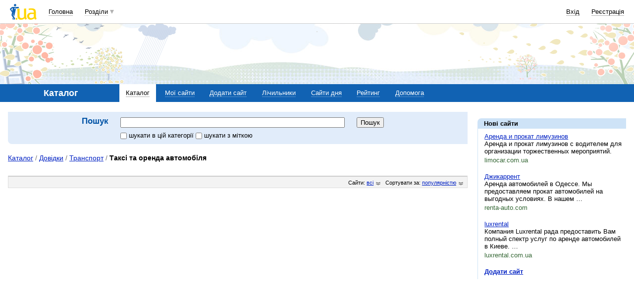

--- FILE ---
content_type: text/html; charset=utf-8
request_url: https://www.google.com/recaptcha/api2/aframe
body_size: 149
content:
<!DOCTYPE HTML><html><head><meta http-equiv="content-type" content="text/html; charset=UTF-8"></head><body><script nonce="d_tJkYu6pNzkSx3pOghZDw">/** Anti-fraud and anti-abuse applications only. See google.com/recaptcha */ try{var clients={'sodar':'https://pagead2.googlesyndication.com/pagead/sodar?'};window.addEventListener("message",function(a){try{if(a.source===window.parent){var b=JSON.parse(a.data);var c=clients[b['id']];if(c){var d=document.createElement('img');d.src=c+b['params']+'&rc='+(localStorage.getItem("rc::a")?sessionStorage.getItem("rc::b"):"");window.document.body.appendChild(d);sessionStorage.setItem("rc::e",parseInt(sessionStorage.getItem("rc::e")||0)+1);localStorage.setItem("rc::h",'1762613562054');}}}catch(b){}});window.parent.postMessage("_grecaptcha_ready", "*");}catch(b){}</script></body></html>

--- FILE ---
content_type: application/javascript; charset=utf-8
request_url: https://fundingchoicesmessages.google.com/f/AGSKWxW9SBRa7prkFphYZbBuq1zJx6Pwbm9w1Ro-QhCc3y92qHZ78ZnpYW51mWMDNFwe-GsR7NlyIC_VsWOom8SoKIq-5a0S6zpizehh7JL0vi7HD3K6rbTiKHIH8vHTFg7FR6nXO3THq1ltVTXA2z6HKV6YPtce0T5r4eR2QxvPEkk59ev7gyPoK0Ct2CHl/_/iframead_/scrpads./adsblocker._ad_template_/ads/webplayer?
body_size: -1284
content:
window['cccb9696-e341-4de9-9d49-fe9862a8390e'] = true;

--- FILE ---
content_type: application/javascript; charset=UTF-8
request_url: https://catalog.i.ua/cdn-cgi/challenge-platform/h/g/scripts/jsd/fd468eb09fcf/main.js?
body_size: 4347
content:
window._cf_chl_opt={uTFG0:'g'};~function(W0,s,h,D,H,k,A,X){W0=e,function(j,m,Wk,v,l,f){for(Wk={j:358,m:357,l:303,f:329,o:310,g:306,c:330,V:343,O:317,U:378},v=e,l=j();!![];)try{if(f=-parseInt(v(Wk.j))/1+-parseInt(v(Wk.m))/2+parseInt(v(Wk.l))/3+parseInt(v(Wk.f))/4*(-parseInt(v(Wk.o))/5)+parseInt(v(Wk.g))/6*(parseInt(v(Wk.c))/7)+-parseInt(v(Wk.V))/8*(parseInt(v(Wk.O))/9)+parseInt(v(Wk.U))/10,m===f)break;else l.push(l.shift())}catch(o){l.push(l.shift())}}(W,252427),s=this||self,h=s[W0(282)],D=function(WO,WV,Wc,Wt,W8,m,l,f){return WO={j:353,m:373},WV={j:331,m:331,l:316,f:331,o:331,g:381,c:331,V:341,O:316},Wc={j:276},Wt={j:276,m:341,l:369,f:308,o:273,g:273,c:308,V:273,O:304,U:316,y:316,B:304,S:316,T:331,d:369,C:316,N:316,i:316,K:304,Z:316,I:316,M:316,a:381},W8=W0,m=String[W8(WO.j)],l={'h':function(o,Wf){return Wf={j:296,m:341},o==null?'':l.g(o,6,function(c,W9){return W9=e,W9(Wf.j)[W9(Wf.m)](c)})},'g':function(o,V,O,WW,U,y,B,S,T,C,N,i,K,Z,I,M,Q,P){if(WW=W8,null==o)return'';for(y={},B={},S='',T=2,C=3,N=2,i=[],K=0,Z=0,I=0;I<o[WW(Wt.j)];I+=1)if(M=o[WW(Wt.m)](I),Object[WW(Wt.l)][WW(Wt.f)][WW(Wt.o)](y,M)||(y[M]=C++,B[M]=!0),Q=S+M,Object[WW(Wt.l)][WW(Wt.f)][WW(Wt.g)](y,Q))S=Q;else{if(Object[WW(Wt.l)][WW(Wt.c)][WW(Wt.V)](B,S)){if(256>S[WW(Wt.O)](0)){for(U=0;U<N;K<<=1,Z==V-1?(Z=0,i[WW(Wt.U)](O(K)),K=0):Z++,U++);for(P=S[WW(Wt.O)](0),U=0;8>U;K=K<<1|P&1,Z==V-1?(Z=0,i[WW(Wt.y)](O(K)),K=0):Z++,P>>=1,U++);}else{for(P=1,U=0;U<N;K=P|K<<1,Z==V-1?(Z=0,i[WW(Wt.U)](O(K)),K=0):Z++,P=0,U++);for(P=S[WW(Wt.B)](0),U=0;16>U;K=K<<1.82|1.5&P,V-1==Z?(Z=0,i[WW(Wt.S)](O(K)),K=0):Z++,P>>=1,U++);}T--,0==T&&(T=Math[WW(Wt.T)](2,N),N++),delete B[S]}else for(P=y[S],U=0;U<N;K=K<<1.75|P&1,V-1==Z?(Z=0,i[WW(Wt.U)](O(K)),K=0):Z++,P>>=1,U++);S=(T--,0==T&&(T=Math[WW(Wt.T)](2,N),N++),y[Q]=C++,String(M))}if(S!==''){if(Object[WW(Wt.d)][WW(Wt.c)][WW(Wt.g)](B,S)){if(256>S[WW(Wt.B)](0)){for(U=0;U<N;K<<=1,Z==V-1?(Z=0,i[WW(Wt.C)](O(K)),K=0):Z++,U++);for(P=S[WW(Wt.O)](0),U=0;8>U;K=K<<1.58|1&P,V-1==Z?(Z=0,i[WW(Wt.N)](O(K)),K=0):Z++,P>>=1,U++);}else{for(P=1,U=0;U<N;K=P|K<<1,V-1==Z?(Z=0,i[WW(Wt.i)](O(K)),K=0):Z++,P=0,U++);for(P=S[WW(Wt.K)](0),U=0;16>U;K=K<<1.02|P&1.54,Z==V-1?(Z=0,i[WW(Wt.y)](O(K)),K=0):Z++,P>>=1,U++);}T--,0==T&&(T=Math[WW(Wt.T)](2,N),N++),delete B[S]}else for(P=y[S],U=0;U<N;K=P&1|K<<1.96,V-1==Z?(Z=0,i[WW(Wt.Z)](O(K)),K=0):Z++,P>>=1,U++);T--,T==0&&N++}for(P=2,U=0;U<N;K=P&1.53|K<<1,V-1==Z?(Z=0,i[WW(Wt.I)](O(K)),K=0):Z++,P>>=1,U++);for(;;)if(K<<=1,V-1==Z){i[WW(Wt.M)](O(K));break}else Z++;return i[WW(Wt.a)]('')},'j':function(o,Wg,We){return Wg={j:304},We=W8,o==null?'':''==o?null:l.i(o[We(Wc.j)],32768,function(c,Wj){return Wj=We,o[Wj(Wg.j)](c)})},'i':function(o,V,O,Wm,U,y,B,S,T,C,N,i,K,Z,I,M,P,Q){for(Wm=W8,U=[],y=4,B=4,S=3,T=[],i=O(0),K=V,Z=1,C=0;3>C;U[C]=C,C+=1);for(I=0,M=Math[Wm(WV.j)](2,2),N=1;N!=M;Q=K&i,K>>=1,0==K&&(K=V,i=O(Z++)),I|=N*(0<Q?1:0),N<<=1);switch(I){case 0:for(I=0,M=Math[Wm(WV.j)](2,8),N=1;M!=N;Q=K&i,K>>=1,0==K&&(K=V,i=O(Z++)),I|=N*(0<Q?1:0),N<<=1);P=m(I);break;case 1:for(I=0,M=Math[Wm(WV.m)](2,16),N=1;M!=N;Q=K&i,K>>=1,0==K&&(K=V,i=O(Z++)),I|=(0<Q?1:0)*N,N<<=1);P=m(I);break;case 2:return''}for(C=U[3]=P,T[Wm(WV.l)](P);;){if(Z>o)return'';for(I=0,M=Math[Wm(WV.f)](2,S),N=1;M!=N;Q=i&K,K>>=1,0==K&&(K=V,i=O(Z++)),I|=(0<Q?1:0)*N,N<<=1);switch(P=I){case 0:for(I=0,M=Math[Wm(WV.o)](2,8),N=1;M!=N;Q=i&K,K>>=1,K==0&&(K=V,i=O(Z++)),I|=(0<Q?1:0)*N,N<<=1);U[B++]=m(I),P=B-1,y--;break;case 1:for(I=0,M=Math[Wm(WV.o)](2,16),N=1;M!=N;Q=K&i,K>>=1,0==K&&(K=V,i=O(Z++)),I|=(0<Q?1:0)*N,N<<=1);U[B++]=m(I),P=B-1,y--;break;case 2:return T[Wm(WV.g)]('')}if(y==0&&(y=Math[Wm(WV.c)](2,S),S++),U[P])P=U[P];else if(P===B)P=C+C[Wm(WV.V)](0);else return null;T[Wm(WV.O)](P),U[B++]=C+P[Wm(WV.V)](0),y--,C=P,y==0&&(y=Math[Wm(WV.c)](2,S),S++)}}},f={},f[W8(WO.m)]=l.h,f}(),H={},H[W0(374)]='o',H[W0(363)]='s',H[W0(338)]='u',H[W0(356)]='z',H[W0(320)]='n',H[W0(368)]='I',H[W0(265)]='b',k=H,s[W0(271)]=function(j,o,g,V,WC,Wd,WT,Wh,U,y,B,S,T,C){if(WC={j:300,m:333,l:286,f:335,o:285,g:311,c:335,V:285,O:311,U:345,y:359,B:276,S:351,T:336},Wd={j:323,m:276,l:318},WT={j:369,m:308,l:273,f:316},Wh=W0,null===o||void 0===o)return V;for(U=b(o),j[Wh(WC.j)][Wh(WC.m)]&&(U=U[Wh(WC.l)](j[Wh(WC.j)][Wh(WC.m)](o))),U=j[Wh(WC.f)][Wh(WC.o)]&&j[Wh(WC.g)]?j[Wh(WC.c)][Wh(WC.V)](new j[(Wh(WC.O))](U)):function(N,Wz,i){for(Wz=Wh,N[Wz(Wd.j)](),i=0;i<N[Wz(Wd.m)];N[i]===N[i+1]?N[Wz(Wd.l)](i+1,1):i+=1);return N}(U),y='nAsAaAb'.split('A'),y=y[Wh(WC.U)][Wh(WC.y)](y),B=0;B<U[Wh(WC.B)];S=U[B],T=Y(j,o,S),y(T)?(C='s'===T&&!j[Wh(WC.S)](o[S]),Wh(WC.T)===g+S?O(g+S,T):C||O(g+S,o[S])):O(g+S,T),B++);return V;function O(N,i,Wu){Wu=e,Object[Wu(WT.j)][Wu(WT.m)][Wu(WT.l)](V,i)||(V[i]=[]),V[i][Wu(WT.f)](N)}},A=W0(315)[W0(274)](';'),X=A[W0(345)][W0(359)](A),s[W0(366)]=function(j,m,Wi,WR,l,o,g,V){for(Wi={j:267,m:276,l:362,f:316,o:281},WR=W0,l=Object[WR(Wi.j)](m),o=0;o<l[WR(Wi.m)];o++)if(g=l[o],'f'===g&&(g='N'),j[g]){for(V=0;V<m[l[o]][WR(Wi.m)];-1===j[g][WR(Wi.l)](m[l[o]][V])&&(X(m[l[o]][V])||j[g][WR(Wi.f)]('o.'+m[l[o]][V])),V++);}else j[g]=m[l[o]][WR(Wi.o)](function(O){return'o.'+O})},n();function Y(j,m,l,WB,Wx,o){Wx=(WB={j:354,m:335,l:375,f:272},W0);try{return m[l][Wx(WB.j)](function(){}),'p'}catch(g){}try{if(m[l]==null)return m[l]===void 0?'u':'x'}catch(V){return'i'}return j[Wx(WB.m)][Wx(WB.l)](m[l])?'a':m[l]===j[Wx(WB.m)]?'p5':!0===m[l]?'T':!1===m[l]?'F':(o=typeof m[l],Wx(WB.f)==o?F(j,m[l])?'N':'f':k[o]||'?')}function G(Wr,WE,l,f,o,g,c){WE=(Wr={j:314,m:346,l:377,f:379,o:328,g:277,c:350,V:275,O:312,U:344,y:327,B:277,S:307},W0);try{return l=h[WE(Wr.j)](WE(Wr.m)),l[WE(Wr.l)]=WE(Wr.f),l[WE(Wr.o)]='-1',h[WE(Wr.g)][WE(Wr.c)](l),f=l[WE(Wr.V)],o={},o=KZfL4(f,f,'',o),o=KZfL4(f,f[WE(Wr.O)]||f[WE(Wr.U)],'n.',o),o=KZfL4(f,l[WE(Wr.y)],'d.',o),h[WE(Wr.B)][WE(Wr.S)](l),g={},g.r=o,g.e=null,g}catch(V){return c={},c.r={},c.e=V,c}}function W(Wa){return Wa='document,parent,xhr-error,from,concat,addEventListener,chctx,event,open,onerror,random,status,_cf_chl_opt,now,0s9cPqdfJZVCzj41-uUnoKTtk2rXOm5AvRaMF8Hewb7lDGpBgxSLYQy6EihWIN+3$,chlApiUrl,QKbrq5,postMessage,Object,stringify,XMLHttpRequest,361473qGUxdY,charCodeAt,readyState,51456LYJUWK,removeChild,hasOwnProperty,onreadystatechange,70915gIAMUh,Set,clientInformation,/jsd/r/0.13578623763735712:1762612201:Ft2YpawuKElo1z7H0nuzJz7ith3kBRdB8xTr0qcpZe0/,createElement,_cf_chl_opt;KNEqH2;URvKb1;fYyPt8;iYSva3;PFUFS5;PVOaD4;cTQlY3;UqXk5;KNBj1;ufnVg7;CGIa2;tyhN0;hqRub8;KZfL4;nZlNH7;Wffcb8;gGaE6,push,18BbZBZs,splice,chlApiRumWidgetAgeMs,number,timeout,POST,sort,OOUF6,loading,source,contentDocument,tabIndex,4axCPMA,406RzkEXf,pow,ontimeout,getOwnPropertyNames,error on cf_chl_props,Array,d.cookie,toString,undefined,send,/b/ov1/0.13578623763735712:1762612201:Ft2YpawuKElo1z7H0nuzJz7ith3kBRdB8xTr0qcpZe0/,charAt,/cdn-cgi/challenge-platform/h/,1089784CZbmLO,navigator,includes,iframe,floor,XOMn3,success,appendChild,isNaN,chlApiClientVersion,fromCharCode,catch,onload,symbol,697848xFtgzW,431347OEpVeQ,bind,errorInfoObject,detail,indexOf,string,[native code],error,nZlNH7,/invisible/jsd,bigint,prototype,sid,getPrototypeOf,jsd,lhPDtHAZZHk,object,isArray,Function,style,7014280LIyrIF,display: none,cloudflare-invisible,join,fvZZm6,boolean,uTFG0,keys,__CF$cv$params,msg,chlApiSitekey,KZfL4,function,call,split,contentWindow,length,body,api,DOMContentLoaded,http-code:,map'.split(','),W=function(){return Wa},W()}function n(Wp,WM,WZ,Wq,j,m,l,f,o){if(Wp={j:268,m:278,l:305,f:325,o:287,g:287,c:279,V:309},WM={j:305,m:325,l:309},WZ={j:334},Wq=W0,j=s[Wq(Wp.j)],!j)return;if(!R())return;(m=![],l=j[Wq(Wp.m)]===!![],f=function(WJ,g){(WJ=Wq,!m)&&(m=!![],g=G(),E(g.r,function(c){L(j,c)}),g.e&&J(WJ(WZ.j),g.e))},h[Wq(Wp.l)]!==Wq(Wp.f))?f():s[Wq(Wp.o)]?h[Wq(Wp.g)](Wq(Wp.c),f):(o=h[Wq(Wp.V)]||function(){},h[Wq(Wp.V)]=function(WD){WD=Wq,o(),h[WD(WM.j)]!==WD(WM.m)&&(h[WD(WM.l)]=o,f())})}function R(WY,W2,j,m,l,f){return WY={j:268,m:347,l:295},W2=W0,j=s[W2(WY.j)],m=3600,l=Math[W2(WY.m)](+atob(j.t)),f=Math[W2(WY.m)](Date[W2(WY.l)]()/1e3),f-l>m?![]:!![]}function J(f,o,WL,W7,g,c,V,O,U,y,B,S){if(WL={j:269,m:365,l:268,f:342,o:294,g:266,c:340,V:367,O:302,U:290,y:322,B:321,S:332,T:270,d:294,C:324,N:297,i:294,K:382,Z:319,I:298,M:352,a:294,Q:348,P:360,Wf:288,Wo:326,Wt:372,Wg:339,Wc:373},W7=W0,!z(.01))return![];c=(g={},g[W7(WL.j)]=f,g[W7(WL.m)]=o,g);try{V=s[W7(WL.l)],O=W7(WL.f)+s[W7(WL.o)][W7(WL.g)]+W7(WL.c)+V.r+W7(WL.V),U=new s[(W7(WL.O))](),U[W7(WL.U)](W7(WL.y),O),U[W7(WL.B)]=2500,U[W7(WL.S)]=function(){},y={},y[W7(WL.T)]=s[W7(WL.d)][W7(WL.C)],y[W7(WL.N)]=s[W7(WL.i)][W7(WL.K)],y[W7(WL.Z)]=s[W7(WL.d)][W7(WL.I)],y[W7(WL.M)]=s[W7(WL.a)][W7(WL.Q)],B=y,S={},S[W7(WL.P)]=c,S[W7(WL.Wf)]=B,S[W7(WL.Wo)]=W7(WL.Wt),U[W7(WL.Wg)](D[W7(WL.Wc)](S))}catch(T){}}function b(j,WS,Ws,m){for(WS={j:286,m:267,l:371},Ws=W0,m=[];j!==null;m=m[Ws(WS.j)](Object[Ws(WS.m)](j)),j=Object[Ws(WS.l)](j));return m}function E(j,m,WG,WX,WA,Wb,W3,l,f){WG={j:268,m:302,l:290,f:322,o:342,g:294,c:266,V:313,O:278,U:321,y:332,B:355,S:291,T:339,d:373,C:301},WX={j:284},WA={j:293,m:293,l:349,f:280,o:293},Wb={j:321},W3=W0,l=s[W3(WG.j)],f=new s[(W3(WG.m))](),f[W3(WG.l)](W3(WG.f),W3(WG.o)+s[W3(WG.g)][W3(WG.c)]+W3(WG.V)+l.r),l[W3(WG.O)]&&(f[W3(WG.U)]=5e3,f[W3(WG.y)]=function(W4){W4=W3,m(W4(Wb.j))}),f[W3(WG.B)]=function(W5){W5=W3,f[W5(WA.j)]>=200&&f[W5(WA.m)]<300?m(W5(WA.l)):m(W5(WA.f)+f[W5(WA.o)])},f[W3(WG.S)]=function(W6){W6=W3,m(W6(WX.j))},f[W3(WG.T)](D[W3(WG.d)](JSON[W3(WG.C)](j)))}function L(l,f,Ww,WH,o,g,c){if(Ww={j:380,m:278,l:349,f:326,o:370,g:289,c:349,V:283,O:299,U:326,y:365,B:361,S:283},WH=W0,o=WH(Ww.j),!l[WH(Ww.m)])return;f===WH(Ww.l)?(g={},g[WH(Ww.f)]=o,g[WH(Ww.o)]=l.r,g[WH(Ww.g)]=WH(Ww.c),s[WH(Ww.V)][WH(Ww.O)](g,'*')):(c={},c[WH(Ww.U)]=o,c[WH(Ww.o)]=l.r,c[WH(Ww.g)]=WH(Ww.y),c[WH(Ww.B)]=f,s[WH(Ww.S)][WH(Ww.O)](c,'*'))}function F(j,m,WU,Wl){return WU={j:376,m:376,l:369,f:337,o:273,g:362,c:364},Wl=W0,m instanceof j[Wl(WU.j)]&&0<j[Wl(WU.m)][Wl(WU.l)][Wl(WU.f)][Wl(WU.o)](m)[Wl(WU.g)](Wl(WU.c))}function z(j,WF,W1){return WF={j:292},W1=W0,Math[W1(WF.j)]()>j}function e(j,m,l){return l=W(),e=function(x,s,u){return x=x-265,u=l[x],u},e(j,m)}}()